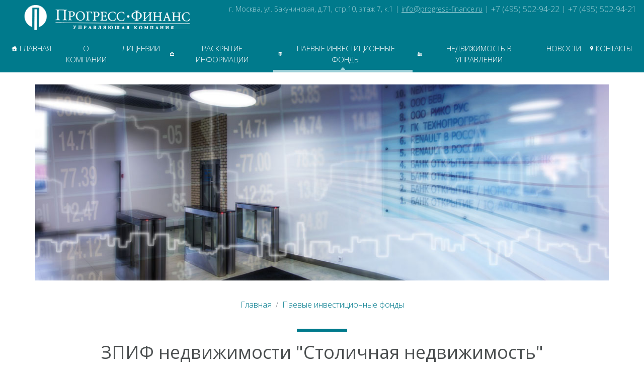

--- FILE ---
content_type: text/html; charset=UTF-8
request_url: http://progress-finance.ru/paevyie-investiczionnyie-fondyi/zpif-nedvizhimosti-stolichnaya-nedvizhimost/
body_size: 16003
content:
<!DOCTYPE html>
<html class="no-js not-front" lang="ru" prefix="og: http://ogp.me/ns#">
    <head>
        <title>ЗПИФ недвижимости  "Столичная недвижимость"</title>
        <base href="http://progress-finance.ru/" />
<meta charset="UTF-8" />
<meta http-equiv="X-UA-Compatible" content="IE=edge">
<meta name="viewport" content="width=device-width, initial-scale=1.0">
<meta name="title" content="ЗПИФ недвижимости  "Столичная недвижимость"">
<meta name="description" content="">
<meta name="keywords" content="">
<meta name="format-detection" content="telephone=no">

<meta property="og:title" content="ЗПИФ недвижимости  "Столичная недвижимость"">
<meta property="og:description" content="">
<meta property="og:image" content="/assets/custom/images/logo.png" />
<meta property="og:url" content="paevyie-investiczionnyie-fondyi/zpif-nedvizhimosti-stolichnaya-nedvizhimost/"/>
<meta property="og:site_name" content="ООО «Управляющая компания «Прогресс-Финанс»" />
<meta property="og:locale" content="ru_RU" />
<meta property="og:type" content="website" />

<meta name="twitter:card" content="summary_large_image">
<meta name="twitter:domain" value="http://progress-finance.ru/">
<meta name="twitter:url" value="http://progress-finance.ru/">
<meta name="twitter:site" content="">
<meta name="twitter:title" content="ЗПИФ недвижимости  "Столичная недвижимость"">
<meta name="twitter:description" content="">
<meta name="twitter:image:src" content="">

    
    
    
        <link href="https://fonts.googleapis.com/css?family=Open+Sans:300,400,600,700&display=swap" rel="stylesheet">
<link rel="stylesheet" type="text/css" href="/node_modules/bootstrap/dist/css/bootstrap.min.css">
<link rel="stylesheet" type="text/css" href="/assets/custom/css/main.css">
    </head>
    <body>
        <div id="backdrop"></div>
        <main>
            <header>
  <div class="bl-logo">
    <div class="container-fluid">
      <div class="row text-center">
        <div class="col-12 col-sm-6 col-lg-4 mb-3 mb-sm-0">
          <a class="logo" href="https://www.progress-finance.ru/"><img class="img-fluid" src="/assets/custom/images/logo.png" alt="ООО «Управляющая компания «Прогресс-Финанс»" /></a>
        </div>
        <div class="col-12 col-sm-6 col-lg-8 text-sm-right">
          <div class="info d-lg-flex align-items-center justify-content-end">
            <span class="d-none address">г. Москва, ул. Бакунинская, д.71, стр.10, этаж 7, к.1</span> <i class="d-none">|</i> <span class="d-none email"><a href="mailto:info@progress-finance.ru">info@progress-finance.ru</a></span> <i class="d-none">|</i> <span class="phone"><a href="tel:+74955029422">+7 (495) 502-94-22</a></span> <i class="d-none">|</i> <span class="phone"><a href="tel:+74955029421">+7 (495) 502-94-21</a></span>
          </div>
        </div>
      </div>
      <div class="row">
        <div class="col-12 text-center tex-xl-right">
          <nav class="navbar navbar-expand-lg p-0 justify-content-end">
            <button class="navbar-toggler" type="button" onclick="openNav()">
              <span class="navbar-toggler-icon"></span>
              <span class="navbar-toggler-icon"></span>
              <span class="navbar-toggler-icon"></span>
            </button>
            <div class="collapse navbar-collapse" id="collapsibleNavbar">
              <ul class="navbar-nav w-100 justify-content-xl-end justify-content-center"><li  class="nav-item first"><a class="nav-link text-xl-uppercase d-flex align-items-center justify-content-center" href="/"><img src="assets/custom/images/icons/home.png" alt="" />Главная</a></li><li  class="nav-item"><a class="nav-link text-xl-uppercase d-flex align-items-center justify-content-center" href="company/"><img src="" alt="" />О компании</a></li><li  class="nav-item"><a class="nav-link text-xl-uppercase d-flex align-items-center justify-content-center" href="liczenzii/"><img src="" alt="" />Лицензии</a></li><li  class="nav-item"><a class="nav-link text-xl-uppercase d-flex align-items-center justify-content-center" href="raskryitie-informaczii/"><img src="assets/custom/images/icons/rask.png" alt="" />Раскрытие информации</a></li><li  class="nav-item active"><a class="nav-link text-xl-uppercase d-flex align-items-center justify-content-center" href="paevyie-investiczionnyie-fondyi/"><img src="assets/custom/images/icons/fond.png" alt="" />Паевые инвестиционные фонды</a></li><li  class="nav-item"><a class="nav-link text-xl-uppercase d-flex align-items-center justify-content-center" href="nedvizhimost-v-upravlenii/"><img src="assets/custom/images/icons/nedv.png" alt="" />Недвижимость в управлении</a></li><li  class="nav-item"><a class="nav-link text-xl-uppercase d-flex align-items-center justify-content-center" href="novosti.html"><img src="" alt="" />Новости</a></li><li  class="nav-item last"><a class="nav-link text-xl-uppercase d-flex align-items-center justify-content-center" href="kontaktyi.html"><img src="assets/custom/images/icons/cont.png" alt="" />Контакты</a></li></ul>
            </div> 
          </nav>
        </div>
      </div>
    </div>
  </div>
</header>
            <section>
              <div class="bl-banner-inner my-4">
  <div class="container">
    <div class="row mb-0">
      <div class="col-12">
        <div class="picture"><img class="img-fluid" src="assets/custom/images/tmp/banner-inner.jpg" alt=""></div>
      </div>
    </div>
  </div>
</div>
              <div class="bl-breadcrumbs my-4 d-none d-md-block">
  <div class="container">
    <div class="row mb-0">
      <div class="col-12">
        <ol class="breadcrumb"><li class="breadcrumb-item"><a href="/">Главная</a></li>
<li class="breadcrumb-item"><a href="paevyie-investiczionnyie-fondyi/">Паевые инвестиционные фонды</a></li></ol>
      </div>
    </div>
  </div>
</div>
              <div class="bl-pagetitle text-center mt-4 mt-md-0">
  <div class="container">
    <div class="row">
      <div class="col-12">
        <h1 class="btitle">ЗПИФ недвижимости  "Столичная недвижимость"<div></div></h1>
      </div>
    </div>
  </div>
</div>
                <div class="bk-grid block">
                  <div class="container">
                    <div class="row">
                      <div class="col-12 col-lg-4">
                        <div class="bl-sidebar mb-5">
  <div class="row">
    <div class="col-12">
      <ul class="list-inline mb-0"><li class="first"><a href="paevyie-investiczionnyie-fondyi/kvalificzirovannyie-investoryi.html" >Квалифицированные инвесторы</a></li></ul>
    </div>
  </div>
</div>
                      </div>
                      <div class="col-12 col-lg-8">
                        <div class="bl-content ">
  <div class="container">
    <div class="row">
      <div class="col-12">
        <div class="content"><p class="justifyfull">Инвестиционные паи Закрытого паевого инвестиционного фонда недвижимости «Столичная недвижимость» (Правила доверительного управления зарегистрированы Федеральной службой по финансовым рынкам за № 0553-94123223 от «07» июля 2006 года) предназначены для квалифицированных инвесторов.</p>
<p class="justifyfull">Не допускается распространение информации о паевом инвестиционном фонде, инвестиционные паи которого ограничены в обороте (предназначены для квалифицированных инвесторов), за исключением случаев ее раскрытия в соответствии с Федеральным законом от 29.11.2001 № 156-ФЗ «Об инвестиционных фондах» и иными федеральными законами.</p>
<p class="justifyfull">Информация о паевом инвестиционном фонде, инвестиционные паи которых ограничены в обороте, может предоставляться лицам, которым в соответствии с Федеральным законом от 22.04.1996 N 39-ФЗ «О рынке ценных бумаг» может предоставляться информация о ценных бумагах, предназначенных для квалифицированных инвесторов.</p>
<p class="justifyfull">До приобретения инвестиционных паев получить подробную информацию о паевом инвестиционном фонде, ознакомиться с правилами доверительного управления и с иными документами, предусмотренными Федеральным законом от 29.11.2001 № 156-ФЗ «Об инвестиционных фондах» и Положением о требованиях к порядку и срокам раскрытия информации, связанной с деятельностью акционерных инвестиционных фондов и управляющих компаний паевых инвестиционных фондов, а также к содержанию раскрываемой информации, утвержденным Приказом ФСФР от 22.06.2005г. № 05-23/пз-н, а также другими нормативными актами Банка России, можно по адресу: 105082, г. Москва, ул. Бакунинская, д. 71, стр. 10, этаж 7, комната 1 и (или) по телефону: +7 (495) 502-94-21, а также на официальном сайте ООО УК «Прогресс-Финанс» в информационно-телекоммуникационной сети "Интернет" по адресу: <a href="http://www.progress-finance.ru">http://www.progress-finance.ru</a>.</p>
<p class="justifyfull">Информация, подлежащая в соответствии с нормативными актами в сфере финансовых рынков опубликованию в печатном издании, публикуется в «Приложении к Вестнику Федеральной службы по финансовым рынкам».</p>
<p class="justifyfull"><strong>Стоимость инвестиционных паев может увеличиваться и уменьшаться, результаты инвестирования в прошлом не определяют доходы в будущем, государство не гарантирует доходность инвестиций в паевые инвестиционные фонды.</strong></p>
<p class="justifyfull"><strong>Прежде чем приобрести инвестиционный пай, следует внимательно ознакомиться с правилами фонда.</strong></p></div>
      </div>
    </div>
  </div>
</div>

                      </div>
                    </div>
                  </div>
                </div>
                <div class="bl-rasschet block">
  <div class="container">
    <div class="row">
      <div class="col-12">
        <div class="content table-responsive"></div>
      </div>
    </div>
  </div>
</div>
            </section>
            <footer>
  <div class="bl-footer-top">
    <div class="container">
      <div class="row mb-0">
        <div class="col-12">
          <div class="info-container d-flex alignitems-center justify-content-center block flex-column text-center">
            <div class="logo mb-3"><img class="img-fluid" src="/assets/custom/images/logo2.png" alt="ООО «Управляющая компания «Прогресс-Финанс»" /></div>
            <div class="copyright"><span>&copy;2019</span>ООО «Управляющая компания «Прогресс-Финанс»</div>
          </div>
        </div>
      </div>
    </div>
  </div>
  <div class="bl-footer-bottom block">
    <div class="container">
      <div class="row">
        <div class="col-12 col-lg-4 col-xl-3 mb-5 mb-lg-0">
          <div class="phones icon">
            <div class="phone">Телефон</div> 
            <div class="phone">+7 (495) 502-94-22</div>
            <div class="phone">+7 (495) 502-94-21</div>
            <div class="phone"></div>
          </div>
          <div class="address icon">
              <div class="">Адрес</div> 
              г. Москва, ул. Бакунинская, д.71, стр.10, этаж 7, к.1
          </div>
          <div class="email icon">
              <div class="">E-mail</div> 
              <a href="mailto:info@progress-finance.ru">info@progress-finance.ru</a>
          </div>
        </div>
        <div class="col-12 col-lg-4 col-xl-6 mb-5 mb-lg-0">
          <div class="inner-container px-xl-5">
            <ul class="list-inline mb-0"><li class="first"><a href="/" >Главная</a></li><li><a href="company/" >О компании</a></li><li><a href="liczenzii/" >Лицензии</a></li><li><a href="raskryitie-informaczii/" >Раскрытие информации</a></li><li class="active"><a href="paevyie-investiczionnyie-fondyi/" >Паевые инвестиционные фонды</a></li><li><a href="nedvizhimost-v-upravlenii/" >Недвижимость в управлении</a></li><li><a href="novosti.html" >Новости</a></li><li class="last"><a href="kontaktyi.html" >Контакты</a></li></ul>
          </div>
        </div>
        <div class="col-12 col-lg-4 col-xl-3">
          <div class="search"><form action="rezultat-poiska.html" method="get">
  <div class="form-group">
    <input type="search" name="search" id="search" value="" class="form-control" placeholder="Найти" required />
  </div>
  <input type="hidden" name="id" value="14" />
</form></div>
          <div class="creator text-lg-right">
            <a href="https://www.ultrasite.ru/" target="_blank">
              <img class="img-fluid" src="/assets/custom/images/creator.png" alt="">
            </a>
          </div>
        </div>
      </div>
    </div>
  </div>
</footer>
        </main>
        
        <script src="/node_modules/jquery/dist/jquery.min.js"></script>
<script src="/node_modules/bootstrap/dist/js/bootstrap.min.js" defer></script>
<script src="/assets/custom/js/main.js" defer></script>
        <div id="mySidenav" class="sidenav">
  <div class="header">
    <a href="javascript:void(0)" class="closebtn" onclick="closeNav()">&times;</a>
  </div>
  <div class="body">
    <ul class="list-inline mb-0"><li class="first"><a href="/" >Главная</a></li><li><a href="company/" >О компании</a></li><li><a href="liczenzii/" >Лицензии</a></li><li><a href="raskryitie-informaczii/" >Раскрытие информации</a></li><li class="active"><a href="paevyie-investiczionnyie-fondyi/" >Паевые инвестиционные фонды</a></li><li><a href="nedvizhimost-v-upravlenii/" >Недвижимость в управлении</a></li><li><a href="novosti.html" >Новости</a></li><li class="last"><a href="kontaktyi.html" >Контакты</a></li></ul>
  </div>
</div>
    </body>
</html>
                

--- FILE ---
content_type: text/css
request_url: http://progress-finance.ru/assets/custom/css/main.css
body_size: 9564
content:
body {font-family:'Open Sans', sans-serif !important; font-size:14px; font-weight:300;}
* {outline:none!important; font-family:'Open Sans', sans-serif !important;}
img {max-width:100%; height: auto;}
.block {padding:50px 0;}
.btitle {padding-top:25px; font-size:24px; color:#4b4f50; line-height:1.2; position:relative;}
.btitle:before {content:''; position:absolute; margin:auto; top:0; left:0; right:0; width:100px; height:6px; background:#007a8c;}
p {font-size:16px; line-height:1.2; margin-bottom:25px;}
.content ul {list-style:none; padding:0; margin-bottom:25px;}
.content ul li {position:relative; padding-left:25px; line-height:1.2;}
.content ul li:not(:last-child) {margin-bottom:25px;}
.content ul li:before {content:''; position:absolute; left:0; top:10px; width:8px; height:12px; background:url('../images/icons/li.png') no-repeat 0 0;}
.read-more a {font-size:16px; color:#007a8c; line-height:1; text-decoration:underline;}
.read-more a:hover {text-decoration:none;}
.more {max-width:160px; margin:auto; border-radius:4px; background:#007a8c; border:1px solid #007a8c; height:50px; color:#fff!important; font-size:16px; text-decoration:none!important;}
.more:hover, .btn-more:hover {background:#eff3f4!important; color:#007a8c!important; border:1px solid #307a8c!important;}
.btn-more {margin:50px auto!important; background:#307a8c; border:1px solid #307a8c; min-width:180px; height:50px;}
.justifyfull {text-align: justify !important;}

.sidenav {height:100%; width:0; position:fixed; z-index:100; top:0; left:0; background-color:#111; overflow-x:hidden; padding-top:60px; transition:0.5s;}
.sidenav a {padding:8px 8px 8px 32px; text-decoration:none; font-size:14px; color:#fff; display:block; transition:0.3s;}
.sidenav a:hover {color:#f1f1f1;}
.sidenav .closebtn {position:absolute; top:0; right:25px; font-size:36px; margin-left:50px;}

#backdrop {height:100%; width:100%; position:fixed; background:rgba(0,0,0,0.4); z-index:-99;}
main {position:relative; z-index:1; background:#fff;}

.bl-breadcrumbs .breadcrumb {position: relative; margin:0; -ms-flex-pack:center; justify-content:center; background:transparent;}
.bl-breadcrumbs .breadcrumb a {font-size:16px; color:#007a8c;}

.bl-logo {background:#007a8c; padding:10px 0 0;}
.bl-logo .info, .bl-logo .info * {color:#9ccfd7; font-size:14px; line-height:1; font-weight:100;}
.bl-logo .info .phone {display:block!important;}
.bl-logo .info .phone * {font-size:16px; text-decoration:none!important;}
.bl-logo .info .email {text-decoration:underline;}
.bl-logo .info span:last-child {margin-right:0;}
.bl-logo .info i {font-style:normal;}
.bl-logo .navbar-nav .nav-link {padding:25px 0 15px 0px; font-size:14px; color:#fff; margin:0 10px; position:relative;}
.bl-logo .navbar-nav .nav-link img {margin-right:5px;}
.bl-logo .navbar-toggler {margin:10px 0; padding:0; width:44px;}
.bl-logo .navbar-toggler-icon {display:block; width:100%; height:3px; margin:7px 0; background:#fff;}
.bl-logo .navbar-nav .nav-item.active > .nav-link:before,
.bl-logo .navbar-nav .nav-item > .nav-link:hover:before {content:''; position:absolute; left:0; right:0; bottom:5px; margin:auto; width:9px; height:6px; background:url('../images/icons/arrow.png') no-repeat 0 0;}
.bl-logo .navbar-nav .nav-item.active > .nav-link:after,
.bl-logo .navbar-nav .nav-item > .nav-link:hover:after {content:''; position:absolute; left:-10px; right:-10px; bottom:0; margin:auto; height:5px; background:#9ccfd7;}

.bl-banner figure {position:relative; margin:0;}
.bl-banner .picture {height:calc(100vh - 160px); overflow:hidden;}
.bl-banner img {width:100%; height:100%; object-fit:cover;}
.bl-banner figcaption {position:absolute; max-width:1024px; left:0; top:0; bottom:0; right:0; margin:auto;}
.bl-banner .title {font-size:24px; line-height:1; margin-bottom:30px;}
.bl-banner .content {font-size:18px;}

.bl-index-content .dop-content {padding:20px; color:#fff; background:url('../images/tmp/dop.jpg') no-repeat center 0; background-size:cover;}
.bl-index-content .dop-content * {font-size:20px;}

.bl-last-news {background:#edf1f2;}
.bl-last-news .title {font-size:22px; color:#4b4f50; line-height:1.1;}
.bl-last-news .dots {font-size:30px; color:#4b4f50; line-height:1; margin-bottom:10px; margin-top:-7px;}
.bl-last-news .introtext {font-size:16px; margin-bottom:15px;}
.bl-last-news .date {text-align:center; line-height:1; font-size:24px; color:#007a8c; padding:10px; background:url('../images/icons/date.png') no-repeat 0 0; background-size:cover; -webkit-box-shadow:0px 5px 0px 0px rgba(212,220,222,1); -moz-box-shadow:0px 5px 0px 0px rgba(212,220,222,1); box-shadow:0px 5px 0px 0px rgba(212,220,222,1);}
.bl-last-news .day {font-size:48px;}
.bl-last-news .year {font-size:20px;}
.bl-last-news .right {padding-left:15px;}

.bl-footer-top {background:#4b4f50; color:#fff; font-size:16px; line-height:1;}
.bl-footer-top span {display:block; font-size:24px;}

.bl-footer-bottom {color:#fefefe; font-size:16px; background:url('../images/bg/footer.jpg') no-repeat center 0; background-size:cover;}
.bl-footer-bottom .phone {font-size:24px;}
.bl-footer-bottom .email a {text-decoration:underline;}
.bl-footer-bottom a {color:#fefefe; text-decoration:none;}
.bl-footer-bottom a:hover {text-decoration:underline;}
.bl-footer-bottom .icon {padding-left:30px; position:relative;}
.bl-footer-bottom .icon:before {content:''; position:absolute; left:0; top:6px;}
.bl-footer-bottom .icon.address:before {width:10px; height:14px; top:7px; background:url('../images/icons/address.png') no-repeat 0 0;}
.bl-footer-bottom .icon.phones:before {width:13px; height:14px; top:11px; background:url('../images/icons/phone.png') no-repeat 0 0;}
.bl-footer-bottom .icon.email:before {width:14px; height:14px; background:url('../images/icons/email.png') no-repeat 0 0;}
.bl-footer-bottom .address, .bl-footer-bottom .phones {margin-bottom:25px;}
.bl-footer-bottom .list-inline li:not(:last-child) {margin-bottom:10px;}
.bl-footer-bottom .list-inline li a {line-height:1;}
.bl-footer-bottom .form-control {height:40px; font-size:18px; background:rgba(255,255,255,.7); border:0; color:#000;}
.bl-footer-bottom .form-control::-webkit-input-placeholder {color:#000; font-weight:300;}
.bl-footer-bottom .form-control:-moz-placeholder {color:#000;  font-weight:300;}
.bl-footer-bottom .form-control::-moz-placeholder {color:#000; font-weight:300;}
.bl-footer-bottom .form-control:-ms-input-placeholder {color:#000; font-weight:300;}
.bl-footer-bottom .form-control::-ms-input-placeholder {color:#000; font-weight:300;}

.bl-list {padding-bottom:50px;}
.bl-list .pagetitle {font-size:20px; line-height:1.2; font-style:italic; margin-bottom:15px; font-weight:600;}
.bl-list .content {margin-bottom:15px;}
.bl-list .read-more a {font-size:16px; color:#007a8c; font-style:italic; text-decoration:underline;}

.bl-rasschet {background:#eff3f4;}

table {margin-bottom:30px; width:100%;}
table p {margin:0;}
table thead th, table thead td {padding:15px 20px;}
table thead th, table thead td, table thead p {height:60px; color:#fff!important; background:#007a8c; font-size:16px!important; font-weight:900; line-height:1.2;}
table tbody td {font-size:16px; height:60px; color:#5b5b5b; border-bottom:1px solid #ccc; padding:10px 20px; color:#000;}
table a {color:#007a8c!important;}

.bl-sidebar ul {padding:30px; background:#c4e6eb;}
.bl-sidebar ul li {position:relative;}
.bl-sidebar ul li:before {content:''; position:absolute; left:0; top:-3px; right:0; margin:auto; height:5px; background:url('/assets/custom/images/icons/sidebar.png') repeat-x center center;}
.bl-sidebar ul li:last-child:after {content:''; position:absolute; left:0; bottom:-3px; right:0; margin:auto; height:5px; background:url('/assets/custom/images/icons/sidebar.png') repeat-x center center;}
.bl-sidebar ul li a {padding:20px 0; font-size:16px; color:#000; text-decoration:none; display:block; text-transform:uppercase; line-height:1.2;}
.bl-sidebar ul li a:hover, .bl-sidebar ul li.active a {text-decoration:underline;}

.bl-contacts {font-size:18px;}

.bl-colored-list #pdopage .rows .container-fluid:nth-child(odd) {background:#eff3f4;} 
.bl-colored-list .pagetitle {font-size:24px; color:#4b4f50; margin-bottom: 10px; line-height:1.2;}
.bl-colored-list .address {font-size:16px; line-height:1; margin-bottom:15px;}
.bl-colored-list .introtext {font-size:16px;}
.bl-colored-list .event {left:15px; bottom:0; width:100%;}

@media(min-width: 576px){
  .bl-banner .picture {height:calc(100vh - 102px);}
}
@media(min-width: 992px){
  .bl-logo .info span {margin:0 5px;}

  .bl-last-news .right {padding-left:30px;}

  .block {padding:40px 0;}

  .bl-colored-list .info {padding-bottom:80px;}
  .bl-colored-list .event {position:absolute;}
  .bl-colored-list .pagetitle {font-size:36px;}
}
@media(min-width: 1200px){
  .container {max-width:1170px;}
  .btitle {font-size:36px;}
  .text-xl-uppercase {text-transform:uppercase;}

  .bl-logo .navbar-nav .nav-link {font-size:15px;}

  .bl-banner .title {font-size:48px;}
  .bl-banner .content {font-size:36px;} 

  .bl-index-content .dop-content {padding:50px; margin-left:60px; margin-right:60px;}

  .bl-footer-bottom .col-xl-6 {padding:0 50px;}
  .bl-footer-bottom .inner-container {border-right:1px solid #fefefe; border-left:1px solid #fefefe;}
}
@media(min-width: 1280px){
  .bl-logo .info .d-none, .bl-logo .info .phone {display:inline!important;}
}
@media(min-width: 1440px){
  .bl-logo .info .phone * {font-size:20px;}
}
@media(min-width: 1600px){
  .bl-logo .info .phone * {font-size:24px;}
  .logo {position:relative; top:10px;}
}

--- FILE ---
content_type: application/javascript; charset=UTF-8
request_url: http://progress-finance.ru/assets/custom/js/main.js
body_size: 417
content:
function openNav() {
  document.getElementById("mySidenav").style.width = "250px";
  document.getElementById("backdrop").style.zIndex = "99";
}

/* Set the width of the side navigation to 0 and the left margin of the page content to 0 */
function closeNav() {
  document.getElementById("mySidenav").style.width = "0";
  document.getElementById("backdrop").style.zIndex = "-99";
}

$(document).ready(function(){
  
});